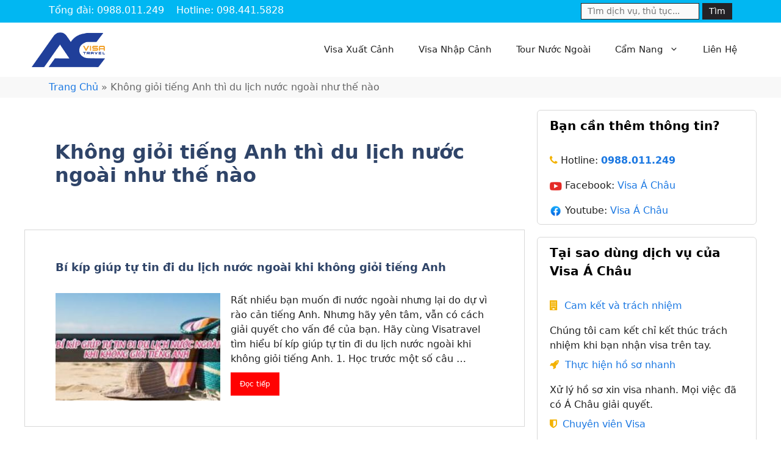

--- FILE ---
content_type: text/css
request_url: https://visatravel.vn/wp-content/themes/generatepress_child/style.css?ver=1750300542
body_size: 2913
content:
/*
 Theme Name:   GeneratePress Child
 Theme URI:    https://generatepress.com
 Description:  Default GeneratePress child theme
 Author:       Tom Usborne
 Author URI:   https://tomusborne.com
 Template:     generatepress
 Version:      0.1
*/

 .table-container {
      overflow-x: auto;
    }
.tin-lien-quan-bv li img{       object-fit: cover;
    height: 100px;
    width: 100%;}
    .tin-lien-quan-dv li a {
    overflow: hidden;
    text-overflow: ellipsis;
    display: -webkit-box;
    -webkit-box-orient: vertical;
    -webkit-line-clamp: 4;
}
.tin-lien-quan-dv{    float: left;
    margin-left: unset;}
.tin-lien-quan-dv li{    width: 25%;
    float: left;
    list-style: none;padding:10px;padding-left:unset;padding-right:15px;}
.tin-lien-quan-bv li{
	height:215px;
}
.tin-lien-quan-bv li a{
	color:#333;
}
.widget_custom_html .fa{margin-right:10px;}
.category .post{
	width:100%;
}
.inside-right-sidebar{
	 position: -webkit-sticky;
  position: sticky;
  top: 0;
}
.widget-area .widget {
    padding: 10px 20px;
	    border: 1px solid #d8d8d8;
    border-radius: 6px;
}
.widget-area .widget_media_image{
	border:unset;
	padding:unset;
}
.widget-area .icon-social{
	width:20px;    display: inline;
    vertical-align: middle;
}
.widget-area .widget_media_image img{
	width:100%;
}
.widget-area .fa, .widget-area .fa-solid {
	color: #f3b200;
}
.single-post .inside-article{
	margin-right:unset;
	padding-right:unset;
}
blockquote::before {
    content: "“";
    position: absolute;
    left: 10px;
    top: 0px;
    width: 30px;
    height: 30px;
    line-height: 1;
    font-family: Arial;
    font-size: 72px;
    color: #333;
}
#ftwp-postcontent li{
	margin-bottom:15px;
}
table{
	table-layout:auto;
}
.top-header-thok .top-left{width:50%}
.top-header-thok .top-right{width:50%;text-align: right;}
.top-header-thok .top-right input{
	    padding: 2px 10px;
    font-size: 14px;
}
.top-header-thok{background:#01b7f2;display: flex;}
.top-header-thok .container{max-width:1200px !important;padding:5px 40px !important;width:100%;display:flex}
.top-header-thok .container a{color:white}
.top-header-thok .container p{
	margin-bottom:unset;
}
.top-header-thok .container span{    margin-right: 20px;
    font-weight: 500;}
.generate-back-to-top{
	bottom:150px;
}
.posted-on .updated{
	display:inline;
}
.generate-back-to-top{
	bottom:150px;
}
#ftwp-postcontent,.term-description {
    counter-reset: heading
}

#ftwp-postcontent h2:before,.term-description h2:before {
    content: counter(heading)". ";
    counter-increment: heading
}

#ftwp-postcontent h2,.term-description h2 {
    counter-reset: subheading
}

#ftwp-postcontent h3:before,.term-description h3:before {
    content: counter(heading)"." counter(subheading)" ";
    counter-increment: subheading
}

figure{
	margin:auto;
}
.main-navigation .main-nav ul li a, .main-navigation .menu-toggle, .main-navigation .menu-bar-items {
    color: var(--contrast);
    font-weight: 500;
}
.inside-header{
	padding:12px;
}
.menu-item a:hover{
	    color: #ff0202 !important;
	    -o-transition: 0.3s;
    -ms-transition: 0.3s;
    -moz-transition: 0.3s;
	    -webkit-transition: 0.3s;
}
body, button, input, select, textarea{
	font-size:16px;
}
.chat-tawk {
    display: none;
    position: fixed;
    bottom: 65px;
    right: 0px;
    width: 180px;
    z-index: 9999;
}
p{
	margin-bottom:17px;
}
.tin-lien-quan-head{
    margin-top: 10px;
    margin-bottom: 10px;
}
.kk-star-ratings{
	    float: right;
    margin-bottom: 20px;
}
.tin-lien-quan{

}
#author-info { float: left; padding: 20px;background-color: #f0f0f0; margin-bottom:10px; -moz-border-radius: 5px;border-radius: 5px; margin-top:30px;} 
#author-info .avatar { position: relative; top: 0; left: 0; float: left; } 
#author-description { margin-left: 100px; } 
#author-description h3 { margin-top:0px;margin-bottom:10px;}
a{
	text-decoration:unset;
}
.archive .entry-title{font-size:18px;}
.archive h1,.post h1{
	font-size:32px;
	font-weight:bold;
}
	.post-box-meta-single .avatar {
		border-radius:100px;
	}
	.thamvan{font-size:14px;color:#212121}
	.thamvan a{color:#009eeb;font-weight:700}
		.dich-vu-visa{}
	.dich-vu-visa p{text-align: center !important;
    font-size: 17px;
    font-weight: 500;}
	.dich-vu-visa .all-dich-vu{    margin-bottom: 20px;
    float: left;}
	.dich-vu-visa .all-dich-vu a{    width: 24%;
    float: left;
    text-align: center;
    padding: 5px;
    background: #E6EFFB;
    margin: 5px;
    color: #05c;
    font-weight: 500;font-size:14px;}
	.post {}
.post tr:nth-of-type(odd) { 
  background: #eee; 
}
	.post table{    border: unset;    table-layout: auto;}
	.post th, .post tr, .post td{}
	.post td, .post th{    border: 1px solid #000;}
	

	.post-entry h2 span{
		font-weight:blod !important;
	}
	.icon-social img{    width: 20px;
    margin-right: 5px;
    vertical-align: middle;}
	.form-phone p {
    margin-bottom: 0;
}
	.wpcf7-spinner{
		display:none;
	}
	.form-phone {
    width: 500px;
    margin-left: auto !important;
    margin-right: auto !important;
    padding: 20px;
    background: #00a85a;
    border-radius: 5px;
    -moz-border-radius: 5px;
    -webkit-border-radius: 5px;
    margin-bottom: 20px;
		padding-bottom:0px;
}
	.form-phone .item {
    display: flex;
    flex-wrap: wrap;
    align-items: center;
    margin-bottom: 5px;
}
	.form-phone .item:nth-child(2n+1) .left {
    width: 10%;
}
	.form-phone .item:nth-child(2n+1) .right {
    width: calc(90% - 10px);
    margin-left: 10px;
    color: #fff;
}
	.form-phone .item:nth-child(2n+1) .left img {
    object-fit: contain;
}
	.form-phone .item:nth-child(2n+2) input:nth-child(2n+2) {
    width: 20%;
    padding: 14px 10px;
    border-radius: 0 5px 5px 0;
    background: #008547;
    color: #fff;
    text-transform: capitalize;
}
	.form-phone .item:nth-child(2n+2) input {
    border: 0;
    outline: 0;
    padding: 10px;
    background: white;
}
	.form-phone .item:nth-child(2n+2) input:nth-child(2n+1) {
    width: 57%;
    border-radius: 5px 0 0 5px;
}
	
	.contact-thok{margin-top:20px;font-size:16px;}
.contact-thok-left{    float: left;
    width: 35%;}
.contact-thok-right{    position: relative;
    display: -ms-flexbox;
    display: flex;
    -ms-flex-direction: column;
    flex-direction: column;
    min-width: 0;
    word-wrap: break-word;
    background-color: #f7f7fc !important;
    background-clip: border-box;
    border: 1px solid rgba(0,0,0,0.085);
    border-radius: 1rem;
    -ms-flex: 1 1 auto;
    flex: 1 1 auto;
    min-height: 1px;
    padding: 1.5rem;}
.pop-hotline{    width: 100%;
    margin-top: 25%;}
.info-pop-hotline{     margin: 10px 0px 0px;;
    float: left;
    width: 100%;}
.img-pop-hotline{    width: 20%;
    float: left;
    margin: auto;
    text-align: center;
    vertical-align: middle;}
.img-pop-hotline img{    width: 60px;}
.des-pop-hotline{        width: 79%;
    float: left;
    margin-left: 1%;}
.ho-ten-pop-hotline{}
.des-pop-hotline p{text-align:left;margin-bottom:0px}
.des-pop-hotline p span{}
.des-pop-hotline p span img{       width: 30px;
    line-height: 19px;
    vertical-align: middle;
}
.tel-pop{    padding-top: 5px;
    display: inline-block;}
.des-pop-hotline p span a, .info-pop-hotline a{color:black !important}
.contact-thok-right p,#author-description p{
	margin-bottom:10px;
}
	@media screen and (max-width: 767px) {
		.contact-thok-left,.form-phone{
			width:100%;
		}
		.dich-vu-visa .all-dich-vu a{width: 100%;
    text-align: left;
    padding-left: 10px;margin-left:unset;}
		.post td, .post td p, .post td li{font-size: 12px;}
	}

#ftwp-container-outer,#ftwp-container.ftwp-wrap #ftwp-list {
    height: auto !important;
}
	#ftwp-postcontent a{color:#009eeb;}
	.contact-thok a{color:black}
.post-entry.blockquote-style-2 blockquote{
    padding: 16px;
    margin: 8px 0px;
    background-image: url(http://vnevisa.com/wp-content/uploads/2023/10/key-takeaway-mobile.png);
    background-color: rgb(227, 242, 255);
    background-size: 100%;
    background-repeat: no-repeat;
    background-position: center bottom;
    border-radius: 6px;
	}
.post-entry.blockquote-style-2 blockquote p, .post-entry.blockquote-style-2 blockquote span{
	color:black !important;
	font-weight:700;
	font-size:16px;
	font-style:unset;
	margin-bottom:5px;
}
.post-entry.blockquote-style-2 blockquote:before{
	background:unset !important;
}
.post-entry.blockquote-style-2 blockquote:before {
    content: unset;
    left: 0;
    position: absolute;
    height: 100%;
    top: 0;
    width: 4px;
   background:unset !important;
}
	#header{
		margin-bottom:15px;
	}
blockquote {
    padding: 10px 15px 10px 55px;
    margin: 8px 0px;
    background-image: url(/wp-content/uploads/2023/10/key-takeaway-mobile.png);
    background-color: rgb(227, 242, 255);
    background-size: 100%;
    background-repeat: no-repeat;
    background-position: center bottom;
    border-radius: 6px;
}
blockquote p{
	color: black !important;
    font-weight: 700;
    font-size: 16px;
    font-style: unset;
    margin-bottom: 5px;
}
blockquote p span{
	color: black !important;
}
.post h1{
	margin-bottom:15px;
}
.single-post  .inside-article{
	padding-top:unset;
}
.single-post h2{
	font-size:25px;
}
.single-post h3{
	font-size:20px;
}
#ftwp-postcontent p, #ftwp-postcontent li{
	text-align:justify;
}
.archive .post .post-image{    width: 270px;
    float: left;}
.archive .post{      clear: both;
    border: 1px solid #d8d8d8;
    float: left;}
.archive .post .entry-summary{
	padding-left:40%;
}
.archive .post .read-more{    background-color: #ff0202;
    color: #fff;
    padding: 10px 15px;
    font-size: 12PX;
    margin-top: 10px;
    display: inline-block;}
.archive .post .entry-meta{display:none;}
.vst-breadcrumb{
	background: #f8f8f8;
    color: #666;
}
.vst-breadcrumb .site{padding:5px 40px;}
.home .vst-breadcrumb .site,.page .vst-breadcrumb .site{padding:unset}
.comments-area{
	display:none;
}
.vst-breadcrumb p{
	margin-bottom:unset;
}
.vst-breadcrumb a{
	text-decoration:unset;
}
.sec1-thok{}
.sec2-thok{}
.sec2-thok .block-thok{}
.sec2-thok .uagb-counter-block-number,.sec2-thok .uagb-counter-block-suffix,.sec2-thok .wp-block-uagb-counter__title{

}
.sec2-thok  .uagb-container-inner-blocks-wrap{
	background:white;
	margin-top:-80px;
	    box-shadow: 0px 0px 30px 0px rgba(0,0,0,0.15);
    transition: background 0.3s, border 0.3s, border-radius 0.3s, box-shadow 0.3s;
}
.wp-block-columns{
	margin-bottom:unset;
}
.sec4-thok .wp-block-columns{
	gap:0em;
	border:2px solid #f5f5f5;
}
.sec4-thok .wp-block-columns .wp-block-column{padding:40px;}
.sec4-thok .sec4-thok2{
	background: #f5f5f5;
}
.sec4-thok .uagb-container-inner-blocks-wrap, .sec5-thok .wp-block-uagb-container,.sec5-thok .wp-block-columns{
	    row-gap: 0px !important;
		column-gap: 0px !important;
}
.sec4-thok .uagb-ifb-title{
}
.sec5-thok p,sec5-thok h2{
	margin-bottom:5px;
}
.sec5-thok .wp-block-uagb-info-box{
	padding:20px;
	background:white;
}
.sec5-thok .sec5-thok-1{
	background:#f5f5f5
}
.sec5-thok .uagb-ifb-title{font-size:24px;font-weight:bold;}
.sec5-thok .uagb-ifb-desc{
	margin-bottom:0px !important;
}
.sec6-thok figcaption{display:none;}
.sec7-thok .uagb-tm__text-wrap{
	border: 1px solid #dedede;
    background-color: white;
    border-radius: 15px;
    padding: 30px 30px 56px;
}
.sec9-thok a{
	color:#ff0000;
}
.site-footer,.footer-widgets{
	background:#161616
}
.footer-widgets p, .footer-widgets a, .footer-widgets li,.footer-widgets .widget-title{
	color:white;
	text-decoration:unset;
}
.footer-widgets .grid-container{
	    max-width: 1300px;
    font-size: 14px;
}
.footer-widgets .widget-title{
	font-size:15px;
}
body{
	background:white;
}
.site-header{}
@media (max-width:768px){
	.wp-block-search__inside-wrapper {
		width:100% !important;
	}
	.archive .post .entry-summary{
		padding:unset;
	}
	.archive .post .post-image{
		width:unset;
	}
	.separate-containers .inside-article, .separate-containers .comments-area, .separate-containers .page-header, .separate-containers .paging-navigation, .one-container .site-content, .inside-page-header{
		padding:20px;
	}
	.inside-header{
		padding-left:unset;
		padding-right:unset;
	}
	.main-navigation .inside-navigation{
		
	}
	.main-navigation{}
	.bottom-contact ul{
		margin:unset;
	}
	.chat-tawk {
    display: block;
}
		.site-logo{order: 2;
    margin: auto;}
	.mobile-menu-control-wrapper{order:1;    margin-left: 0;}
	.sub-menu-right{order:3}
	ul{
		margin-left:25px;
	}
	.vst-breadcrumb .site{
		padding:5px 20px;
	}
	.top-header-thok{
		display:none;
	}
    .tin-lien-quan-dv li {
    width: 50%;
    height: 210px;
}

}